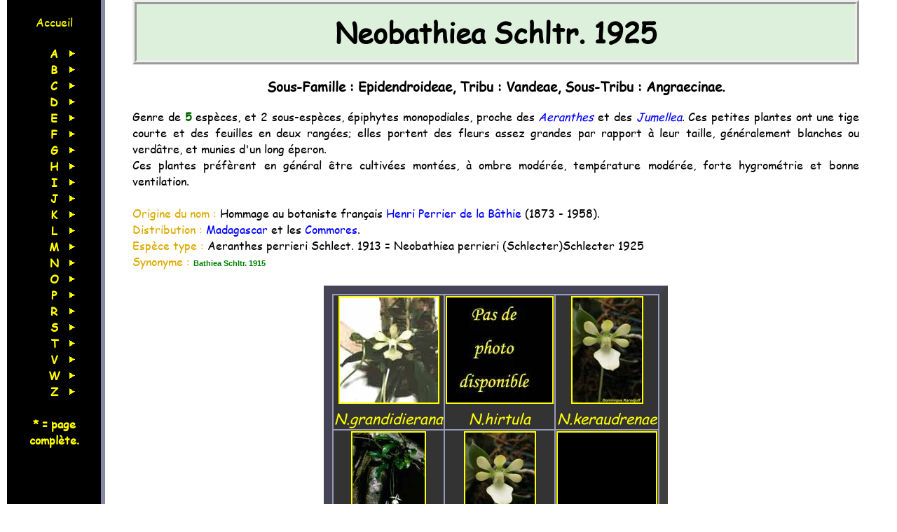

--- FILE ---
content_type: text/html; charset=UTF-8
request_url: https://www.jbyorchid.fr/index.php?genre=Neobathiea
body_size: 9846
content:
  <!DOCTYPE html><html lang="fr" dir="ltr">
    <head>
	<meta charset="UTF-8">
	<meta name="msvalidate.01" content="F915DB50CA1962C04B5421BBF90A6529">

<!-- script async src="https://www.googletagmanager.com/gtag/js?id=G-R88KKJS4WX"></script-->
<!-- script> </script-->

	<title>Les Orchidées du genre Neobathiea</title>
	<meta name="Description" content="Les Orchidées exotiques : Le genre Neobathiea Schltr. 1925" >
	<meta name="Keywords" content="orchidée,orchidées,Neobathiea ">
	<meta name="verify-v1" content="AgBtkqT+yVs1HjLAadqVr+4W78Os0C54887/Lg5ICac=">
	<meta name="google-site-verification" content="At3oqkuS4C1OGl7iYJy6yQ1W2WFcZ4uYh7vOe9CuGpQ">
	<link rel="shortcut icon" type="image/x-icon" href="Images/Centra.ico">
    <link rel="canonical" href="https://jbyorchid.fr/index.php?genre=Neobathiea">
	<meta name="author" content="Jean-Louis Barbry">
	<meta name="robots" content="index,follow">
	<link href="css/orchid_min.css" rel="styleSheet" type="text/css">
	<meta name="viewport" content="width=device-width, initial-scale=1">
<script  src="https://code.jquery.com/jquery-3.6.4.min.js"
  integrity="sha256-oP6HI9z1XaZNBrJURtCoUT5SUnxFr8s3BzRl+cbzUq8="
  crossorigin="anonymous"></script>
<script  src="js/orchid_min.js"></script>

	<!--[if IE 6]><style type="text/css">/*<![CDATA[*/ html {overflow-x:hidden; overflow-y:hidden;}/*]]>*/</style><![endif]-->
    </head>
  <body>

  <div class="gauche"><ul class="niveau1" > <li> <a href="index.php?option=home" class="niveau1">Accueil</a> <div class="spacer"></div> </li><li><span class="majuscule">A</span><ul class="niveau2" style="top:0em;"><li><a href="index.php?genre=Abdominea" class="niveau2">Abdominea&nbsp;*</a></li><li><a href="index.php?genre=Acacallis" class="niveau2">Acacallis&nbsp;*</a></li><li><a href="index.php?genre=Acampe" class="niveau2">Acampe&nbsp;*</a></li><li><a href="index.php?genre=Acianthera" class="niveau2">Acianthera</a></li><li><a href="index.php?genre=Ackermania" class="niveau2">Ackermania&nbsp;*</a></li><li><a href="index.php?genre=Ada" class="niveau2">Ada</a></li><li><a href="index.php?genre=Aerangis" class="niveau2">Aerangis</a></li><li><a href="index.php?genre=Aeranthes" class="niveau2">Aeranthes</a></li><li><a href="index.php?genre=Aerides" class="niveau2">Aerides</a></li><li><a href="index.php?genre=Aganisia" class="niveau2">Aganisia&nbsp;*</a></li><li><a href="index.php?genre=Alamania" class="niveau2">Alamania&nbsp;*</a></li><li><a href="index.php?genre=Amesiella" class="niveau2">Amesiella&nbsp;*</a></li><li><a href="index.php?genre=Anacheilium" class="niveau2">Anacheilium</a></li><li><a href="index.php?genre=Ancistrochilus" class="niveau2">Ancistrochilus&nbsp;*</a></li><li><a href="index.php?genre=Angraecum" class="niveau2">Angraecum</a></li><li><a href="index.php?genre=Ansellia" class="niveau2">Ansellia&nbsp;*</a></li><li><a href="index.php?genre=Ascocentropsis" class="niveau2">Ascocentropsis&nbsp;*</a></li><li><a href="index.php?genre=Ascocentrum" class="niveau2">Ascocentrum&nbsp;*</a></li><li><a href="index.php?genre=Aspasia" class="niveau2">Aspasia&nbsp;*</a></li><li></li></ul>
	  </li>
	    <li><span class="majuscule">B</span><ul class="niveau2" style="top:-1.1666666666667em;"><li><a href="index.php?genre=Baptistonia" class="niveau2">Baptistonia&nbsp;*</a></li><li><a href="index.php?genre=Barkeria" class="niveau2">Barkeria&nbsp;*</a></li><li><a href="index.php?genre=Bartholina" class="niveau2">Bartholina&nbsp;*</a></li><li><a href="index.php?genre=Baskervilla" class="niveau2">Baskervilla</a></li><li><a href="index.php?genre=Beclardia" class="niveau2">Beclardia&nbsp;*</a></li><li><a href="index.php?genre=Benzingia" class="niveau2">Benzingia&nbsp;*</a></li><li><a href="index.php?genre=Bifrenaria" class="niveau2">Bifrenaria&nbsp;*</a></li><li><a href="index.php?genre=Bletilla" class="niveau2">Bletilla&nbsp;*</a></li><li><a href="index.php?genre=Bollea" class="niveau2">Bollea&nbsp;*</a></li><li><a href="index.php?genre=Bothriochilus" class="niveau2">Bothriochilus&nbsp;*</a></li><li><a href="index.php?genre=Brasiliorchis" class="niveau2">Brasiliorchis</a></li><li><a href="index.php?genre=Brassavola" class="niveau2">Brassavola&nbsp;*</a></li><li><a href="index.php?genre=Brassia" class="niveau2">Brassia</a></li><li><a href="index.php?genre=Broughtonia" class="niveau2">Broughtonia&nbsp;*</a></li><li></li></ul>
	  </li>
	    <li><span class="majuscule">C</span><ul class="niveau2" style="top:-4.8333333333333em;"><li><a href="index.php?genre=Capanemia" class="niveau2">Capanemia&nbsp;*</a></li><li><a href="index.php?genre=Cattleya" class="niveau2">Cattleya</a></li><li><a href="index.php?genre=Caucaea" class="niveau2">Caucaea</a></li><li><a href="index.php?genre=Caularthron" class="niveau2">Caularthron&nbsp;*</a></li><li><a href="index.php?genre=Ceratocentron" class="niveau2">Ceratocentron&nbsp;*</a></li><li><a href="index.php?genre=Ceratochilus" class="niveau2">Ceratochilus&nbsp;*</a></li><li><a href="index.php?genre=Ceratostylis" class="niveau2">Ceratostylis</a></li><li><a href="index.php?genre=Chaubardia" class="niveau2">Chaubardia&nbsp;*</a></li><li><a href="index.php?genre=Chiloschista" class="niveau2">Chiloschista</a></li><li><a href="index.php?genre=Christensonia" class="niveau2">Christensonia&nbsp;*</a></li><li><a href="index.php?genre=Chysis" class="niveau2">Chysis&nbsp;*</a></li><li><a href="index.php?genre=Cischweinfia" class="niveau2">Cischweinfia&nbsp;*</a></li><li><a href="index.php?genre=Cleisostoma" class="niveau2">Cleisostoma</a></li><li><a href="index.php?genre=Clowesia" class="niveau2">Clowesia&nbsp;*</a></li><li><a href="index.php?genre=Cochleanthes" class="niveau2">Cochleanthes</a></li><li><a href="index.php?genre=Cochlioda" class="niveau2">Cochlioda&nbsp;*</a></li><li><a href="index.php?genre=Coelia" class="niveau2">Coelia&nbsp;*</a></li><li><a href="index.php?genre=Coelogyne" class="niveau2">Coelogyne</a></li><li><a href="index.php?genre=Coilostylis" class="niveau2">Coilostylis</a></li><li><a href="index.php?genre=Comparettia" class="niveau2">Comparettia&nbsp;*</a></li><li><a href="index.php?genre=Crepidium" class="niveau2">Crepidium</a></li><li><a href="index.php?genre=Cryptochilus" class="niveau2">Cryptochilus&nbsp;*</a></li><li><a href="index.php?genre=Cuitlauzina" class="niveau2">Cuitlauzina&nbsp;*</a></li><li><a href="index.php?genre=Cycnoches" class="niveau2">Cycnoches</a></li><li><a href="index.php?genre=Cydoniorchis" class="niveau2">Cydoniorchis&nbsp;*</a></li><li><a href="index.php?genre=Cymbidiella" class="niveau2">Cymbidiella&nbsp;*</a></li><li><a href="index.php?genre=Cymbidium" class="niveau2">Cymbidium</a></li><li><a href="index.php?genre=Cynorchis" class="niveau2">Cynorchis&nbsp;*</a></li><li><a href="index.php?genre=Cynorkis" class="niveau2">Cynorkis</a></li><li></li></ul>
	  </li>
	    <li><span class="majuscule">D</span><ul class="niveau2" style="top:-3em;"><li><a href="index.php?genre=Dendrobium" class="niveau2">Dendrobium</a></li><li><a href="index.php?genre=Dendrochilum" class="niveau2">Dendrochilum</a></li><li><a href="index.php?genre=Dendrophylax" class="niveau2">Dendrophylax&nbsp;*</a></li><li><a href="index.php?genre=Diacrium" class="niveau2">Diacrium&nbsp;*</a></li><li><a href="index.php?genre=Dickasonia" class="niveau2">Dickasonia&nbsp;*</a></li><li><a href="index.php?genre=Dimerandra" class="niveau2">Dimerandra</a></li><li><a href="index.php?genre=Dinema" class="niveau2">Dinema&nbsp;*</a></li><li><a href="index.php?genre=Dockrillia" class="niveau2">Dockrillia</a></li><li><a href="index.php?genre=Domingoa" class="niveau2">Domingoa&nbsp;*</a></li><li><a href="index.php?genre=Doritis" class="niveau2">Doritis&nbsp;*</a></li><li><a href="index.php?genre=Dryadella" class="niveau2">Dryadella</a></li><li><a href="index.php?genre=Dyakia" class="niveau2">Dyakia&nbsp;*</a></li><li></li></ul>
	  </li>
	    <li><span class="majuscule">E</span><ul class="niveau2" style="top:-2.6666666666667em;"><li><a href="index.php?genre=Encyclia" class="niveau2">Encyclia</a></li><li><a href="index.php?genre=Eparmatostigma" class="niveau2">Eparmatostigma&nbsp;*</a></li><li><a href="index.php?genre=Epidendrum" class="niveau2">Epidendrum</a></li><li><a href="index.php?genre=Eria" class="niveau2">Eria</a></li><li><a href="index.php?genre=Erycina" class="niveau2">Erycina&nbsp;*</a></li><li><a href="index.php?genre=Euanthe" class="niveau2">Euanthe&nbsp;*</a></li><li><a href="index.php?genre=Euchile" class="niveau2">Euchile&nbsp;*</a></li><li><a href="index.php?genre=Eurychone" class="niveau2">Eurychone&nbsp;*</a></li><li></li></ul>
	  </li>
	    <li><span class="majuscule">F</span><ul class="niveau2" style="top:-0.41666666666667em;"><li><a href="index.php?genre=Fernandezia" class="niveau2">Fernandezia</a></li><li></li></ul>
	  </li>
	    <li><span class="majuscule">G</span><ul class="niveau2" style="top:-3.5em;"><li><a href="index.php?genre=Galeandra" class="niveau2">Galeandra</a></li><li><a href="index.php?genre=Gastrochilus" class="niveau2">Gastrochilus</a></li><li><a href="index.php?genre=Glossodia" class="niveau2">Glossodia&nbsp;*</a></li><li><a href="index.php?genre=Gomesa" class="niveau2">Gomesa</a></li><li><a href="index.php?genre=Gongora" class="niveau2">Gongora</a></li><li><a href="index.php?genre=Grosourdya" class="niveau2">Grosourdya</a></li><li><a href="index.php?genre=Guarianthe" class="niveau2">Guarianthe&nbsp;*</a></li><li></li></ul>
	  </li>
	    <li><span class="majuscule">H</span><ul class="niveau2" style="top:-3.5em;"><li><a href="index.php?genre=Habenaria" class="niveau2">Habenaria</a></li><li><a href="index.php?genre=Haraella" class="niveau2">Haraella&nbsp;*</a></li><li><a href="index.php?genre=Helcia" class="niveau2">Helcia&nbsp;*</a></li><li><a href="index.php?genre=Hexisea" class="niveau2">Hexisea&nbsp;*</a></li><li><a href="index.php?genre=Holcoglossum" class="niveau2">Holcoglossum</a></li><li><a href="index.php?genre=Huntleya" class="niveau2">Huntleya&nbsp;*</a></li><li></li></ul>
	  </li>
	    <li><span class="majuscule">I</span><ul class="niveau2" style="top:-2em;"><li><a href="index.php?genre=Ionopsis" class="niveau2">Ionopsis&nbsp;*</a></li><li><a href="index.php?genre=Isabelia" class="niveau2">Isabelia&nbsp;*</a></li><li><a href="index.php?genre=Isochilus" class="niveau2">Isochilus</a></li><li></li></ul>
	  </li>
	    <li><span class="majuscule">J</span><ul class="niveau2" style="top:-0.75em;"><li><a href="index.php?genre=Jumellea" class="niveau2">Jumellea</a></li><li></li></ul>
	  </li>
	    <li><span class="majuscule">K</span><ul class="niveau2" style="top:-2.5em;"><li><a href="index.php?genre=Kalimpongia" class="niveau2">Kalimpongia</a></li><li><a href="index.php?genre=Kefersteinia" class="niveau2">Kefersteinia</a></li><li><a href="index.php?genre=Koellensteinia" class="niveau2">Koellensteinia</a></li><li></li></ul>
	  </li>
	    <li><span class="majuscule">L</span><ul class="niveau2" style="top:-6.4166666666667em;"><li><a href="index.php?genre=Laelia" class="niveau2">Laelia</a></li><li><a href="index.php?genre=Lepanthes" class="niveau2">Lepanthes</a></li><li><a href="index.php?genre=Leptotes" class="niveau2">Leptotes&nbsp;*</a></li><li><a href="index.php?genre=Lockhartia" class="niveau2">Lockhartia</a></li><li><a href="index.php?genre=Loefgrenianthus" class="niveau2">Loefgrenianthus&nbsp;*</a></li><li><a href="index.php?genre=Ludisia" class="niveau2">Ludisia&nbsp;*</a></li><li><a href="index.php?genre=Lycaste" class="niveau2">Lycaste</a></li><li></li></ul>
	  </li>
	    <li><span class="majuscule">M</span><ul class="niveau2" style="top:-15em;"><li><a href="index.php?genre=Macodes" class="niveau2">Macodes</a></li><li><a href="index.php?genre=Macradenia" class="niveau2">Macradenia&nbsp;*</a></li><li><a href="index.php?genre=Macroclinium" class="niveau2">Macroclinium</a></li><li><a href="index.php?genre=Malaxis" class="niveau2">Malaxis</a></li><li><a href="index.php?genre=Malleola" class="niveau2">Malleola</a></li><li><a href="index.php?genre=Masdevallia" class="niveau2">Masdevallia</a></li><li><a href="index.php?genre=Maxillaria" class="niveau2">Maxillaria</a></li><li><a href="index.php?genre=Mesospinidium" class="niveau2">Mesospinidium&nbsp;*</a></li><li><a href="index.php?genre=Mexicoa" class="niveau2">Mexicoa&nbsp;*</a></li><li><a href="index.php?genre=Microcoelia" class="niveau2">Microcoelia</a></li><li><a href="index.php?genre=Microsaccus" class="niveau2">Microsaccus</a></li><li><a href="index.php?genre=Miltonia" class="niveau2">Miltonia</a></li><li><a href="index.php?genre=Mormodes" class="niveau2">Mormodes</a></li><li><a href="index.php?genre=Myrmecophila" class="niveau2">Myrmecophila&nbsp;*</a></li><li><a href="index.php?genre=Mystacidium" class="niveau2">Mystacidium&nbsp;*</a></li><li></li></ul>
	  </li>
	    <li><span class="majuscule">N</span><ul class="niveau2" style="top:-6.5em;"><li><a href="index.php?genre=Nageliella" class="niveau2">Nageliella&nbsp;*</a></li><li><a href="index.php?genre=Neobathiea" class="niveau2">Neobathiea&nbsp;*</a></li><li><a href="index.php?genre=Neocogniauxia" class="niveau2">Neocogniauxia&nbsp;*</a></li><li><a href="index.php?genre=Neofinetia" class="niveau2">Neofinetia&nbsp;*</a></li><li><a href="index.php?genre=Nidema" class="niveau2">Nidema&nbsp;*</a></li><li><a href="index.php?genre=Notylia" class="niveau2">Notylia</a></li><li></li></ul>
	  </li>
	    <li><span class="majuscule">O</span><ul class="niveau2" style="top:-8.1666666666667em;"><li><a href="index.php?genre=Octomeria" class="niveau2">Octomeria</a></li><li><a href="index.php?genre=Oeoniella" class="niveau2">Oeoniella&nbsp;*</a></li><li><a href="index.php?genre=Oerstedella" class="niveau2">Oerstedella</a></li><li><a href="index.php?genre=Oncidium" class="niveau2">Oncidium</a></li><li><a href="index.php?genre=Ornithocephalus" class="niveau2">Ornithocephalus</a></li><li><a href="index.php?genre=Ornithophora" class="niveau2">Ornithophora&nbsp;*</a></li><li><a href="index.php?genre=Osmoglossum" class="niveau2">Osmoglossum&nbsp;*</a></li><li></li></ul>
	  </li>
	    <li><span class="majuscule">P</span><ul class="niveau2" style="top:-28.75em;"><li><a href="index.php?genre=Pabstia" class="niveau2">Pabstia&nbsp;*</a></li><li><a href="index.php?genre=Panarica" class="niveau2">Panarica&nbsp;*</a></li><li><a href="index.php?genre=Paphiopedilum" class="niveau2">Paphiopedilum</a></li><li><a href="index.php?genre=Papilionanthe" class="niveau2">Papilionanthe&nbsp;*</a></li><li><a href="index.php?genre=Paraphalaenopsis" class="niveau2">Paraphalaenopsis&nbsp;*</a></li><li><a href="index.php?genre=Parapteroceras" class="niveau2">Parapteroceras</a></li><li><a href="index.php?genre=Peristylus" class="niveau2">Peristylus</a></li><li><a href="index.php?genre=Pescatorea" class="niveau2">Pescatorea&nbsp;*</a></li><li><a href="index.php?genre=Pescatoria" class="niveau2">Pescatoria&nbsp;*</a></li><li><a href="index.php?genre=Phalaenopsis" class="niveau2">Phalaenopsis</a></li><li><a href="index.php?genre=Pholidota" class="niveau2">Pholidota</a></li><li><a href="index.php?genre=Phragmipedium" class="niveau2">Phragmipedium</a></li><li><a href="index.php?genre=Phymatidium" class="niveau2">Phymatidium&nbsp;*</a></li><li><a href="index.php?genre=Pleurothallis" class="niveau2">Pleurothallis</a></li><li><a href="index.php?genre=Podangis" class="niveau2">Podangis&nbsp;*</a></li><li><a href="index.php?genre=Polyradicion" class="niveau2">Polyradicion&nbsp;*</a></li><li><a href="index.php?genre=Polyrrhiza" class="niveau2">Polyrrhiza&nbsp;*</a></li><li><a href="index.php?genre=Polystachya" class="niveau2">Polystachya</a></li><li><a href="index.php?genre=Pomatocalpa" class="niveau2">Pomatocalpa</a></li><li><a href="index.php?genre=Prosthechea" class="niveau2">Prosthechea</a></li><li><a href="index.php?genre=Psychopsis" class="niveau2">Psychopsis&nbsp;*</a></li><li><a href="index.php?genre=Psygmorchis" class="niveau2">Psygmorchis&nbsp;*</a></li><li><a href="index.php?genre=Pteroceras" class="niveau2">Pteroceras</a></li><li></li></ul>
	  </li>
	    <li><span class="majuscule">R</span><ul class="niveau2" style="top:-12em;"><li><a href="index.php?genre=Rangaeris" class="niveau2">Rangaeris&nbsp;*</a></li><li><a href="index.php?genre=Renanthera" class="niveau2">Renanthera</a></li><li><a href="index.php?genre=Restrepia" class="niveau2">Restrepia</a></li><li><a href="index.php?genre=Rhyncholaelia" class="niveau2">Rhyncholaelia&nbsp;*</a></li><li><a href="index.php?genre=Rhynchostele" class="niveau2">Rhynchostele&nbsp;*</a></li><li><a href="index.php?genre=Rhynchostylis" class="niveau2">Rhynchostylis&nbsp;*</a></li><li><a href="index.php?genre=Robiquetia" class="niveau2">Robiquetia</a></li><li><a href="index.php?genre=Rodriguezia" class="niveau2">Rodriguezia&nbsp;*</a></li><li><a href="index.php?genre=Rossioglossum" class="niveau2">Rossioglossum&nbsp;*</a></li><li></li></ul>
	  </li>
	    <li><span class="majuscule">S</span><ul class="niveau2" style="top:-22.666666666667em;"><li><a href="index.php?genre=Saccolabium" class="niveau2">Saccolabium&nbsp;*</a></li><li><a href="index.php?genre=Sarcochilus" class="niveau2">Sarcochilus</a></li><li><a href="index.php?genre=Scaphyglottis" class="niveau2">Scaphyglottis</a></li><li><a href="index.php?genre=Scelochilus" class="niveau2">Scelochilus</a></li><li><a href="index.php?genre=Schoenorchis" class="niveau2">Schoenorchis</a></li><li><a href="index.php?genre=Schomburgkia" class="niveau2">Schomburgkia&nbsp;*</a></li><li><a href="index.php?genre=Sedirea" class="niveau2">Sedirea&nbsp;*</a></li><li><a href="index.php?genre=Seidenfadenia" class="niveau2">Seidenfadenia&nbsp;*</a></li><li><a href="index.php?genre=Sievekingia" class="niveau2">Sievekingia</a></li><li><a href="index.php?genre=Sobralia" class="niveau2">Sobralia</a></li><li><a href="index.php?genre=Solenangis" class="niveau2">Solenangis&nbsp;*</a></li><li><a href="index.php?genre=Sophronitella" class="niveau2">Sophronitella&nbsp;*</a></li><li><a href="index.php?genre=Sophronitis" class="niveau2">Sophronitis</a></li><li><a href="index.php?genre=Stanhopea" class="niveau2">Stanhopea</a></li><li><a href="index.php?genre=Stenocoryne" class="niveau2">Stenocoryne</a></li><li><a href="index.php?genre=Stereochilus" class="niveau2">Stereochilus</a></li><li></li></ul>
	  </li>
	    <li><span class="majuscule">T</span><ul class="niveau2" style="top:-10.5em;"><li><a href="index.php?genre=Taeniophyllum" class="niveau2">Taeniophyllum</a></li><li><a href="index.php?genre=Thrixspermum" class="niveau2">Thrixspermum</a></li><li><a href="index.php?genre=Tolumnia" class="niveau2">Tolumnia</a></li><li><a href="index.php?genre=Trichoglottis" class="niveau2">Trichoglottis</a></li><li><a href="index.php?genre=Trichopilia" class="niveau2">Trichopilia</a></li><li><a href="index.php?genre=Trudelia" class="niveau2">Trudelia</a></li><li><a href="index.php?genre=Tuberolabium" class="niveau2">Tuberolabium</a></li><li></li></ul>
	  </li>
	    <li><span class="majuscule">V</span><ul class="niveau2" style="top:-1.5833333333333em;"><li><a href="index.php?genre=Vanda" class="niveau2">Vanda</a></li><li></li></ul>
	  </li>
	    <li><span class="majuscule">W</span><ul class="niveau2" style="top:-1.6666666666667em;"><li><a href="index.php?genre=Warmingia" class="niveau2">Warmingia&nbsp;*</a></li><li></li></ul>
	  </li>
	    <li><span class="majuscule">Z</span><ul class="niveau2" style="top:-3.5em;"><li><a href="index.php?genre=Zygopetalum" class="niveau2">Zygopetalum</a></li><li><a href="index.php?genre=Zygostates" class="niveau2">Zygostates&nbsp;*</a></li><li></li></ul>
	  </li>
	     <li class="complet"><br>* = page<br>complète.<br><br></li></ul>
	    </div> <!-- gauche -->
<div id="maincolumn"><div id="top"></div>
<div class="to-top"><img src="Images/arrowup.gif" alt="haut" title="haut de page" onmouseover="AffBulle('Aller en haut de la page')" onmouseout="HideBulle()" width="30" height="30"></div><h1>Neobathiea Schltr. 1925</h1><h3>Sous-Famille : Epidendroideae, Tribu : Vandeae, Sous-Tribu : Angraecinae.</h3><div class="parag">Genre de <a class="actif" href="#null" onmouseover="AffBulle(' chiffre d&rsquo;octobre 2009 ')" onmouseout="HideBulle()">5</a> espèces, et 2 sous-espèces, épiphytes monopodiales, proche des <span class="nom">Aeranthes</span> et des <span class="nom">Jumellea</span>. Ces petites plantes ont une tige courte et des feuilles en deux rangées; elles portent des fleurs assez grandes par rapport à leur taille, généralement blanches ou verdâtre, et munies d'un long éperon. 
	</div><div class="parag">Ces plantes préfèrent en général être cultivées montées, à ombre modérée, température modérée, forte hygrométrie et bonne ventilation.
	</div><br>
	<div class="rens"><span class="stitre">Origine du nom : </span>Hommage au botaniste français <span class="pays">Henri Perrier de la Bâthie</span> (1873 - 1958).</div>
	<div class="rens"><span class="stitre">Distribution : </span><span class="pays">Madagascar</span> et les <span class="pays">Commores</span>.</div>      
	<div class="rens"><span class="stitre">Espèce type : </span>Aeranthes perrieri Schlect. 1913 = Neobathiea perrieri (Schlecter)Schlecter 1925</div><span class="rens">Synonyme&nbsp;: </span><span class="syno">Bathiea Schltr. 1915</span><br><br><div id="tab">
<table class="grosse">
<tbody>
<tr><td class="grosse"><a href="#grandidierana"><img src="Petites/neobfilicornu.jpg" width="140" height="150" class="grosse" alt="grandidierana" onmouseover="AffBulle('Aller à la description')"
 onmouseout="HideBulle()" ><br>N.grandidierana</a></td><td class="grosse"><a href="#hirtula"><img src="Petites/Vide.jpg" width="150" height="150" class="grosse" alt="hirtula" onmouseover="AffBulle('Aller à la description')"
 onmouseout="HideBulle()" ><br>N.hirtula</a></td><td class="grosse"><a href="#keraudrenae"><img src="Petites/neobathieakeraudrenae3.jpg" width="99" height="150" class="grosse" alt="keraudrenae" onmouseover="AffBulle('Aller à la description')"
 onmouseout="HideBulle()" ><br>N.keraudrenae</a></td></tr><tr><td class="grosse"><a href="#perrieri"><img src="Petites/neobathieaperrieriCH.jpg" width="103" height="150" class="grosse" alt="perrieri" onmouseover="AffBulle('Aller à la description')"
 onmouseout="HideBulle()" ><br>N.perrieri</a></td><td class="grosse"><a href="#spatulata"><img src="Petites/NeobathieaSpatulataDK.jpg" width="99" height="150" class="grosse" alt="spatulata" onmouseover="AffBulle('Aller à la description')"
 onmouseout="HideBulle()" ><br>N.spatulata</a></td><td class="grosse"><img src="Petites/Nulle.jpg" class="grosse" alt="nulle" width="140" height="150" ><br>&nbsp;</td></tr></tbody></table>
</div>
<br><div id="grandidierana"></div><h2>Neobathiea grandidierana (Rchb. f.) Garay 1972</h2><div class="center"><table class="photo"><tbody><tr><td class="photo"><img src="Petites/neobfilicornu.jpg" width="140" height="150" class="photo" alt="neobfilicornu.jpg" onmouseover="BulleImg()" onmouseout="HideBulle()" onclick="OuvrirImage('neobfilicornu.jpg', 'Neobathiea', 'grandidierana', '(Rchb. f.) Garay 1972')" ></td>
<td class="photo"><img src="Petites/neobathia_filicornu1.jpg" width="112" height="150" class="photo" alt="neobathia_filicornu1.jpg" onmouseover="BulleImg()" onmouseout="HideBulle()" onclick="OuvrirImage('neobathia_filicornu1.jpg', 'Neobathiea', 'grandidierana', '(Rchb. f.) Garay 1972')" ></td>
<td class="photo"><img src="Petites/NeobathieaFilicornuDK.jpg" width="84" height="150" class="photo" alt="NeobathieaFilicornuDK.jpg" onmouseover="BulleImg()" onmouseout="HideBulle()" onclick="OuvrirImage('NeobathieaFilicornuDK.jpg', 'Neobathiea', 'grandidierana', '(Rchb. f.) Garay 1972')" ></td>
</tr><tr>
<td class="sphoto" colspan="3"></td></tr><tr>
<td class="photo">Photo &copy; <a class="photo" target="_blank" href="http://orchidee.clic.free.fr/"  onmouseover="AffBulle(' orchidee.clic ')" onmouseout="HideBulle()" >Marc Flandre</a></td><td class="photo">Photo &copy; Anne-Marie Gabriel</td><td class="photo">Photo &copy; <a class="photo" target="_blank" href="http://madaorchidee.free.fr"  onmouseover="AffBulle(' Madagascar et ses orchidées ')" onmouseout="HideBulle()" >Dominique Karadjoff</a></td></tr>
</tbody>
</table>
<br>
</div>

<blockquote><div>
     	<div class="rens"><span class="rens">Origine du nom : </span>Hommage au spécialiste français de Madagascar <span class="pays">Alfred Grandidier</span> (1836 - 1921).</div>
		  <div class="rens"><span class="rens">Distribution : </span>Les Comores, Madagascar.</div>
		<div class="rens"><span class="rens">Taille : </span></div>
		<div class="rens"><span class="rens">Exposition : </span>Ombre.</div>
		<div class="rens"><span class="rens">Température : </span>Tempéré-froid à tempéré-chaud.</div>
		<div class="rens"><span class="rens">Époque de floraison : </span>Printemps.</div><div class="rens"><span class="rens">Taille des pseudobulbes : </span></div>
		<div class="rens"><span class="rens">Taille des feuilles : </span></div>
		<div class="rens"><span class="rens">Taille de l'inflorescence : </span></div>
		<div class="rens"><span class="rens">Taille des fleurs : </span></div>
		<div class="rens"><span class="rens">Durée de la floraison : </span></div>
     </div>
     <br><div class="parag">Épiphyte monopodial miniature poussant aux environs de 1500 mètres d'altitude. Ses tiges sont courtes et portent 4 ou 5 feuilles <a class="vf" href="#null" onclick="OpenDico('ligulé')">ligulées</a> à <a class="vf" href="#null" onclick="OpenDico('elliptique')">elliptiques</a> inégalement bilobées à l'<a class="vf" href="#null" onclick="OpenDico('apex')">apex</a>. L'inflorescence, plus courte que les feuilles, ne porte qu'une seule fleur. La floraison vient de septembre à décembre in-situ, au printemps en Europe.
</div><div class="parag">À cultiver en ambiance humide, sur plaque ou en pot, sans repos hivernal.
</div><br>
<div class="syno"><span class="rens">Synonymes&nbsp;: </span></div><div class="syno"><table class="syno">
		 	<tbody><tr><td>Aeranthes grandidierana Rchb. f. 1885</td><td>Angraecum grandidieranum (Rchb. f.) Carrière 1887</td><td>Mystacidium grandidieranum (Rchb. f.) T. Durand &amp; Schinz 1894</td></tr><tr><td>Neobathiea filicornu Schltr. 1925</td><td></td><td></td></tr></tbody></table></div>
</blockquote><br><br><div id="hirtula"></div><h2>Neobathiea hirtula H. Perrier 1938</h2><div class="center"><table class="photo"><tbody><tr><td class="photo"><img src="Petites/Vide.jpg" class="photo" alt="vide" width="150" height="150" onmouseover="BulleVide()" onmouseout="HideBulle()"></td></tr></tbody></table><br></div><blockquote><div>
     	<div class="rens"><span class="rens">Origine du nom : </span>Latin <i>hirtulus/a/um</i> : légère pilosité.</div>
		  <div class="rens"><span class="rens">Distribution : </span>Nord Ouest de Madagascar</div>
		<div class="rens"><span class="rens">Taille : </span></div>
		<div class="rens"><span class="rens">Exposition : </span>Soleil voilé.</div>
		<div class="rens"><span class="rens">Température : </span>Tempéré-chaud.</div>
		<div class="rens"><span class="rens">Époque de floraison : </span></div><div class="rens"><span class="rens">Taille des pseudobulbes : </span></div>
		<div class="rens"><span class="rens">Taille des feuilles : </span></div>
		<div class="rens"><span class="rens">Taille de l'inflorescence : </span></div>
		<div class="rens"><span class="rens">Taille des fleurs : </span></div>
		<div class="rens"><span class="rens">Durée de la floraison : </span></div>
     </div>
     <br><div class="parag">Plante des forêts tropicales humides semi caduques.
</div><div class="parag">Demande plus de lumière que <span class="nom">N. grandidierana</span> et un repos hivernal au sec avec brumisations jusqu'à l'apparition de nouvelles pousses.
</div><div><dl><dt>2 sous-espèces :</dt><dd>var. <span class="nom">floribunda</span> H. Perrier ex Hermans 2007</dd><dd>var. <span class="nom">hirtula</span></dd></dl></div><br><span class="rens">Synomymes : </span>Pas de synonymes.<br></blockquote><br><br><div id="keraudrenae"></div><h2>Neobathiea keraudrenae Toill. - Gen. &amp; Bosser 1964</h2><div class="center"><table class="photo"><tbody><tr><td class="photo"><img src="Petites/neobathieakeraudrenae1.jpg" width="99" height="150" class="photo" alt="neobathieakeraudrenae1.jpg" onmouseover="BulleImg()" onmouseout="HideBulle()" onclick="OuvrirImage('neobathieakeraudrenae1.jpg', 'Neobathiea', 'keraudrenae', 'Toill. - Gen. & Bosser 1964')" ></td>
<td class="photo"><img src="Petites/neobathieakeraudrenae2.jpg" width="99" height="150" class="photo" alt="neobathieakeraudrenae2.jpg" onmouseover="BulleImg()" onmouseout="HideBulle()" onclick="OuvrirImage('neobathieakeraudrenae2.jpg', 'Neobathiea', 'keraudrenae', 'Toill. - Gen. & Bosser 1964')" ></td>
<td class="photo"><img src="Petites/neobathieakeraudrenae3.jpg" width="99" height="150" class="photo" alt="neobathieakeraudrenae3.jpg" onmouseover="BulleImg()" onmouseout="HideBulle()" onclick="OuvrirImage('neobathieakeraudrenae3.jpg', 'Neobathiea', 'keraudrenae', 'Toill. - Gen. & Bosser 1964')" ></td>
</tr><tr>
<td class="sphoto" colspan="3">Plantes de Malala Orchidées. </td></tr><tr>
<td class="photo" colspan="3">Photos &copy; <a class="photo" target="_blank" href="http://madaorchidee.free.fr" onmouseover="AffBulle(' Madagascar et ses orchidées ')" onmouseout="HideBulle()" >Dominique Karadjoff</a></td></tr>
</tbody>
</table>
<br>
</div>

<blockquote><div>
     	<div class="rens"><span class="rens">Origine du nom : </span>Hommage à M<sup>elle</sup> <span class="pays">Keraudren</span>, assistante de botanique au Museum d'Histoire Naturelle de Paris, qui a récolté cette plante lors d'une mission à Madagascar.</div>
		  <div class="rens"><span class="rens">Distribution : </span>Nord-Est de Madagascar (à l'est du Lac Alaotra).</div>
		<div class="rens"><span class="rens">Taille : </span>15 cm env.</div>
		<div class="rens"><span class="rens">Exposition : </span>Mi-ombre.</div>
		<div class="rens"><span class="rens">Température : </span>Tempéré-chaud.</div>
		<div class="rens"><span class="rens">Époque de floraison : </span>Printemps.</div><div class="rens"><span class="rens">Taille des pseudobulbes : </span></div>
		<div class="rens"><span class="rens">Taille des feuilles : </span>5,5-6 cm sur 2-2,5 cm.</div>
		<div class="rens"><span class="rens">Taille de l'inflorescence : </span>6-7 cm.</div>
		<div class="rens"><span class="rens">Taille des fleurs : </span></div>
		<div class="rens"><span class="rens">Durée de la floraison : </span></div>
     </div>
     <br><div class="parag">Petit épiphyte des forêts ombrophiles d'altitude du Nord Est de <span class="pays">Madagascar</span>. Ses tiges, de 10 cm environ, portent de 3 à 5 feuilles <a class="vf" href="#null" onclick="OpenDico('oblong')">oblongues</a> <a class="vf" href="#null" onclick="OpenDico('spatulé')">spatulées</a>, disposées dans un même plan, légèrement charnues. L'inflorescence porte une ou deux fleurs blanc verdâtre à périanthe un peu charnu et rigide, possédant un long éperon vert, filiforme, de 13 cm de long.
</div><div class="parag"><span class="note"> D'après : &laquo;Contribution a l'étude des orchidaceæ de Madagascar&raquo; par Mme J. Toilliez-Genoud et J. Bosser. Le naturaliste malgache, Tome XIII, 1962.</span>
</div><br><span class="rens">Synomymes : </span>Pas de synonymes.<br></blockquote><br><br><div id="perrieri"></div><h2>Neobathiea perrieri (Schltr.) Schltr. 1925</h2><div class="center"><table class="photo"><tbody><tr><td class="photo"><img src="Petites/neobathieaperrieri.jpg" width="100" height="150" class="photo" alt="neobathieaperrieri.jpg" onmouseover="BulleImg()" onmouseout="HideBulle()" onclick="OuvrirImage('neobathieaperrieri.jpg', 'Neobathiea', 'perrieri', '(Schltr.) Schltr. 1925')" ></td>
<td class="photo"><img src="Petites/neobathieaperrieri1.jpg" width="91" height="150" class="photo" alt="neobathieaperrieri1.jpg" onmouseover="BulleImg()" onmouseout="HideBulle()" onclick="OuvrirImage('neobathieaperrieri1.jpg', 'Neobathiea', 'perrieri', '(Schltr.) Schltr. 1925')" ></td>
<td class="photo"><img src="Petites/neobathieaperrieriCH.jpg" width="103" height="150" class="photo" alt="neobathieaperrieriCH.jpg" onmouseover="BulleImg()" onmouseout="HideBulle()" onclick="OuvrirImage('neobathieaperrieriCH.jpg', 'Neobathiea', 'perrieri', '(Schltr.) Schltr. 1925')" ></td>
</tr><tr>
<td class="sphoto" colspan="3"></td></tr><tr>
<td class="photo" colspan="2">Photos &copy; <a class="photo" target="_blank" href="http://madaorchidee.free.fr" onmouseover="AffBulle(' Madagascar et ses orchidées ')" onmouseout="HideBulle()" >Dominique Karadjoff</a></td><td class="photo">Photo &copy; <a class="photo" target="_blank" title="Herbarium Jany Renz" href="http://orchid.unibas.ch/">Swiss Orchid Foundation</a></td></tr>
</tbody>
</table>
<br>
</div>

<blockquote><div>
     	<div class="rens"><span class="rens">Origine du nom : </span>Hommage au botaniste <span class="pays">H. Perrier de la Bâthie</span>(1873 - 1958).</div>
		  <div class="rens"><span class="rens">Distribution : </span>Nord et Nord-Ouest de Madagascar.</div>
		<div class="rens"><span class="rens">Taille : </span></div>
		<div class="rens"><span class="rens">Exposition : </span>Mi-ombre.</div>
		<div class="rens"><span class="rens">Température : </span>Tempéré-chaud à chaud.</div>
		<div class="rens"><span class="rens">Époque de floraison : </span>Fin été-début automne en Europe, hiver à  Madagascar.</div><div class="rens"><span class="rens">Taille des pseudobulbes : </span></div>
		<div class="rens"><span class="rens">Taille des feuilles : </span></div>
		<div class="rens"><span class="rens">Taille de l'inflorescence : </span></div>
		<div class="rens"><span class="rens">Taille des fleurs : </span></div>
		<div class="rens"><span class="rens">Durée de la floraison : </span></div>
     </div>
     <br><div class="parag">Plante découverte par <span class="pays">H. Perrier de la Bâthie</span> sur les rives du fleuve <span class="pays">Besafotra</span>; c'est un épiphyte qui croît sur des buissons, dans les forêts à arbres persistants ou semi-persistants.
</div><div class="parag">À cultiver en pot ou sur plaque, à forte hygrométrie. Arroser et fertiliser modérément au printemps et en été, pas du tout en hiver.
</div><br><div class="rens">
      		<span class="rens">Synonymes&nbsp;: </span><span class="syno">Aeranthes perrieri Schltr. 1913; &nbsp; Bathiea perrieri (Schltr.) Schltr. 1915.</span></div></blockquote><br><br><div id="spatulata"></div><h2>Neobathiea spatulata H. Perrier 1938</h2><div class="center"><table class="photo"><tbody><tr><td class="photo"><img src="Petites/neobathiaspathulataAMG.jpg" width="112" height="150" class="photo" alt="neobathiaspathulataAMG.jpg" onmouseover="BulleImg()" onmouseout="HideBulle()" onclick="OuvrirImage('neobathiaspathulataAMG.jpg', 'Neobathiea', 'spatulata', 'H. Perrier 1938')" ></td>
<td class="photo"><img src="Petites/NeobathieaSpatulataDK.jpg" width="99" height="150" class="photo" alt="NeobathieaSpatulataDK.jpg" onmouseover="BulleImg()" onmouseout="HideBulle()" onclick="OuvrirImage('NeobathieaSpatulataDK.jpg', 'Neobathiea', 'spatulata', 'H. Perrier 1938')" ></td>
</tr><tr>
<td class="sphoto" colspan="2"></td></tr><tr>
<td class="photo">Photo &copy; Anne-Marie Gabriel</td><td class="photo">Photo &copy; <a class="photo" target="_blank" href="http://madaorchidee.free.fr"  onmouseover="AffBulle(' Madagascar et ses orchidées ')" onmouseout="HideBulle()" >Dominique Karadjoff</a></td></tr>
</tbody>
</table>
<br>
</div>

<blockquote><div>
     	<div class="rens"><span class="rens">Origine du nom : </span>Latin <i>spatulatus/a/um</i> : En forme de spatule.</div>
		  <div class="rens"><span class="rens">Distribution : </span>Nord de Madagascar.</div>
		<div class="rens"><span class="rens">Taille : </span></div>
		<div class="rens"><span class="rens">Exposition : </span>Soleil voilé.</div>
		<div class="rens"><span class="rens">Température : </span></div>
		<div class="rens"><span class="rens">Époque de floraison : </span>Hiver à Madagascar.</div><div class="rens"><span class="rens">Taille des pseudobulbes : </span></div>
		<div class="rens"><span class="rens">Taille des feuilles : </span></div>
		<div class="rens"><span class="rens">Taille de l'inflorescence : </span></div>
		<div class="rens"><span class="rens">Taille des fleurs : </span></div>
		<div class="rens"><span class="rens">Durée de la floraison : </span></div>
     </div>
     <br><div class="parag">Petite plante épiphyte ou lithophyte de moyenne altitude soumise à une alternance de saisons sèches et humides. 
</div><div class="parag">Il lui faut un repos marqué à forte lumière.
</div><br><span class="rens">Synomymes : </span>Pas de synonymes.<br></blockquote><br><br><hr>
 		<div id="fin"></div>
    <h3 onmouseover="AffBulle(' D&rsquo;après &lt;b&gt;Royal Botanic Gardens, Kew&lt;/b&gt; ');"
     onmouseout="HideBulle ();">Tableau des synonymes</h3>
    <table class="tabsy">
      <tbody><tr>
	<td>Neobathiea filicornu Schltr. 1925</td>
	<td class="arrow"></td>
    <td><a class="noir" href="#grandidierana"><i>Neobathiea grandidierana</i></a> (Rchb. f.) Garay</td>
    </tr><tr>
	<td>Neobathiea gracilis Schltr. 1925</td>
	<td class="arrow"></td>
    <td><i>Aeranthes schlechteri</i> Bosser</td>
    </tr><tr>
	<td>Neobathiea sambiranoensis Schltr. 1925</td>
	<td class="arrow"></td>
    <td><i>Aeranthes schlechteri</i> Bosser</td>
    </tr></tbody></table>
<br><hr><div class="center">
  <a class="noir" target="_top" href="/" title="retour à l'accueil">
	<img src="Images/serre2.gif" alt="retour à l'accueil" width="183" height="120"></a>
    </div><table class="fin">
          <tbody>
	    <tr>
	      <td>
	        Création : avril 2006.
	      </td>
	      <td class="center">
Dernière modification : octobre 2007.
	      </td>
		  <td style="text-align:right">Page vue 6212 fois depuis le 25/07/2012</td>
	    </tr>
          </tbody>
        </table></div><div class="spacer"></div>
      <div class="spacer"></div>
<!--script async src="https://code.jquery.com/jquery-3.6.4.min.js"
  integrity="sha256-oP6HI9z1XaZNBrJURtCoUT5SUnxFr8s3BzRl+cbzUq8="
  crossorigin="anonymous"></script>
<script async src="js/orchid_min.js"></script -->
<!-- Global site tag (gtag.js) - Google Analytics -->
<script async src="js/gtag.js"></script>
<script> 
     (function(c,l,a,r,i,t,y){
        c[a]=c[a]||function(){(c[a].q=c[a].q||[]).push(arguments)};
        t=l.createElement(r);t.async=1;t.src="https://www.clarity.ms/tag/"+i;
        y=l.getElementsByTagName(r)[0];y.parentNode.insertBefore(t,y);
    })(window, document, "clarity", "script", "fs0nu88jaw");
 </script>

      <br><br>
    </body>
</html>



--- FILE ---
content_type: text/css
request_url: https://www.jbyorchid.fr/css/orchid_min.css
body_size: 1936
content:
@font-face{font-family:'Comic Sans MS';src:url('../fonts/comic.ttf');font-display:swap}body{margin-top:0;margin-right:4em;margin-left:4em;padding:0;font-family:"Comic Sans MS",verdana,Cursive,arial,helvetica,sans-serif;font-size:12pt;background-color:white}.gauche{width:140px}@media(min-width:769px){.gauche{display:block;left:10px;float:left;min-height:1px;width:6em;height:100%;position:fixed;border-right:6px solid #88a;padding:1.2em;text-align:center;font-weight:bold;color:#fff;background:#000;margin-bottom:25px}ul.niveau1 .majuscule{display:block;background:url("../Images/arrow_right.gif") 80% 50% no-repeat;font-weight:bold;color:#ff0}ul.niveau2{z-index:102;padding:15px 8px;margin:0;list-style:none;background:#000;border:solid 4px #88a;display:none;position:absolute;margin-left:5.2em;font-size:.90em}ul.niveau1 li:hover ul{display:block;margin-left:80px}#maincolumn{margin-left:10%;padding:0 10px;margin-right:15px;width:90%}}@media(max-width:767px){.gauche{display:block;float:left;width:100%;background:#000;text-align:center}ul.niveau1 .majuscule{display:block;background:url("../Images/arrow_right.gif") 60% 50% no-repeat;font-weight:bold;color:#ff0}ul.niveau2{z-index:102;padding:15px 8px;margin:0;list-style:none;background:#000;border:solid 4px #88a;display:none;position:absolute;margin-left:65%;font-size:.90em}ul.niveau1 li:hover ul{display:block}#maincolumn{margin-left:0;padding:0;margin-right:0;width:100%}}@media(min-width:980px){.nav-collapse.collapse{height:auto !important;overflow:visible !important}}.accueil{color:#0af}ul.niveau1{padding:0;margin:0;list-style:none;width:100%;border:solid 0 red;z-index:101}ul.niveau1 .complet{display:block;font-weight:bold;color:#ff0}ul.niveau1 li{padding:0;margin:0;list-style:none;float:left;clear:left;position:relative;width:100%}a.niveau1,a.niveau1:link,a.niveau1:visited,a.niveau2:link,a.niveau2:visited{font-weight:normal;font-size:100%;text-align:center;text-decoration:none;display:block;padding:.3em 0;height:1em;line-height:1.0;color:#ff0;background-color:black}a.niveau1:hover,a.niveau2:hover{color:#070}a.niveau1:active,a.niveau2:active{color:#700}a.niveau2,a.niveau2:link,a.niveau2:visited,a.niveau2:hover{font-weight:bold}ul.niveau1,ul.niveau1 li{clear:left}a:active{color:red;text-decoration:none}a:link{color:#ff0;text-decoration:none}a:hover{color:#0f0;text-decoration:none}a:visited{color:#ff0;text-decoration:none}a:visited:hover{color:#0f0;text-decoration:none}div.bulle{border:solid 5px #a95;background:#ed9;color:navy;margin:0;padding:5px 12px}.contour{border:solid 1px #000;background:#a95;padding:2px}.bulimg{border:solid 1px #000;background:#ed9;padding:5px 12px;text-align:center}td.centre{text-align:center}div.pas{padding:30px 35px;background:transparent url(../Images/PasDimage2.gif) 50% 50% no-repeat;text-align:center;color:#000}.basg{display:block;position:absolute;bottom:55px;text-align:center;color:#ff0}a.noir:link{color:blue;text-decoration:none}a.noir:visited{color:blue;text-decoration:none}a.noir:active{text-decoration:none}a.noir:hover{color:#0f0;text-decoration:none}a.noir:visited:hover{color:red;text-decoration:none}a.vf:active{color:#080;text-decoration:none}a.vf:link{color:#292;text-decoration:none}a.vf:hover{color:red;font-style:oblique;text-decoration:none}a.vf:visited{color:#080;text-decoration:none}a.vf:visited:hover{color:red;text-decoration:none}span.vf{color:#080;text-decoration:none}span.vf:hover{color:red;font-style:oblique;text-decoration:none}a.photo:active{color:red;font-weight:bold;font-style:normal;text-decoration:none}a.photo:link{color:red;font-weight:bold;font-style:normal;text-decoration:none}a.photo:hover{color:#080;font-weight:bold;font-style:normal;text-decoration:none}a.photo:visited{color:red;font-weight:bold;font-style:normal;text-decoration:none}a.photo:visited:hover{color:#080;font-weight:bold;text-decoration:none}a.vf{color:#080;text-decoration:none}h1{border-style:ridge;border-width:6px;margin:0;line-height:2.0;font-size:250%;text-align:center;font-weight:bolder;color:#000;background-color:#dcf0db}h1.titre{font-family:"Brush Script MT";font-size:2.2em;font-weight:bold;font-style:italic;border:0;background-color:#fff}#header{position:absolute;width:91%;height:auto;top:0}#main{margin:0;padding:2em;position:absolute;width:auto;height:auto;top:70px;right:0;bottom:0;left:0;overflow:auto}h2{border:ridge 5px;border-color:#224 #224 #224 #234;margin:0 0 20px 0;padding:10px 45px 10px 30px;font-size:150%;font-style:normal;color:#30c;background-color:#dcf0db;text-align:center;background-image:url(../Images/brasso.gif);background-repeat:no-repeat;background-position:right center}h3{text-align:center}h4{text-align:center;font-style:normal;font-size:1.2em;font-weight:normal}li{margin:0 0 0 2%;list-style-image:url(../Images/bouton.gif)}td{text-align:left}div.rens{text-indent:-7.5em;margin-left:7.5em}div.marge{text-indent:-4.5em;margin-left:3.5em;padding-left:2.5em}div.syno{display:table-cell}td.rens{color:#da0;vertical-align:top;text-align:left !important;white-space:nowrap !important}table.grosse{border-style:inset;border-color:#88a #404040 #404040 #88a;border-width:12px;padding:0;table-layout:auto;text-align:center;background-color:#99b;border-collapse:separate;margin-left:auto;margin-right:auto}td.grosse{background-color:#333;font-style:italic;font-size:1.3em;text-align:center;vertical-align:top}img.grosse{border:solid 2px #ff0;text-align:center}img.photo{border:2px solid #000;height:150px;margin-right:10px;margin-left:10px}td.photo,span.photo{color:red;font-family:Times,sans-serif;font-style:italic;font-variant:normal;font-weight:normal;font-size:1.0;line-height:normal;text-align:center;vertical-align:top;margin-right:10px;margin-left:10px}.actif{color:#080;font-weight:bold}a.actif:active,a.actif:visited,a.actif:link{color:#060;text-decoration:none;font-weight:bold}a.actif:hover,a.actif:visited:hover{color:red;text-decoration:none;font-weight:bold}.sphoto{color:#111;font-size:75%;font-style:normal}td.sphoto{text-align:center;font-size:75%}table.photo{border:0 none;padding:0;table-layout:auto;text-align:center;margin-left:auto;margin-right:auto}span.syno{color:green;font-family:arial,helvetica,sans-serif;font-style:normal;font-variant:normal;font-weight:bold;font-size:.7em;line-height:normal}table.syno{width:100%;color:green;font-family:arial,helvetica,sans-serif;font-style:normal;font-variant:normal;font-weight:bold;font-size:.7em;line-height:normal;text-align:left;margin-left:10px}td.stitre{text-align:left;color:#da0}td.syno{color:green;font-family:arial,helvetica,sans-serif;font-style:normal;font-variant:normal;font-weight:bold;font-size:8pt;line-height:normal;text-align:left;padding-right:20px;vertical-align:middle}table.syno td{text-align:left}table.tabsy{border:solid 4px #070;border-collapse:collapse;color:green;font-family:arial,helvetica,sans-serif;font-style:normal;font-variant:normal;font-weight:bold;font-size:.65em;line-height:normal;padding:0;margin-left:auto;margin-right:auto}table.tabsy td{text-align:left;border:solid 1px;border-left:solid 0;border-right:0;padding:3px 10px 4px 5px}table.tabsyg{color:black;font-size:.95em;margin-top:20px}span.nom{color:blue;font-style:italic}span.pays{color:blue}.note{font-family:Verdana,sans-serif;font-style:normal;font-variant:normal;font-weight:bold;font-size:11px;line-height:normal;color:green}span.rens{color:#da0}span.stitre{color:#da0}span.marge{margin-left:30px}input.bouton{color:white;margin:10px 0;background-color:#006498;font-family:Arial,Helvetica,sans-serif;font-style:normal;font-variant:normal;font-weight:bold;font-size:12pt;line-height:normal;cursor:pointer;height:40px}table.fin{width:90%;text-align:center;font:bold .7em "Times arial",sans-serif}table.fin td{text-align:center}hr{height:4px;width:100%}p{text-align:justify}div.parag{text-align:justify}div.center{text-align:center}div.auteur{color:red;font-family:Times,sans-serif;font-style:italic;font-variant:normal;font-weight:normal;font-size:12pt;line-height:normal;text-align:center}#fin{text-align:center}img{width:auto;height:auto;max-width:100%;vertical-align:inherit;border:0;-ms-interpolation-mode:bicubic}div.auteur img{border:solid 2px red;margin:10px 20px}td.arrow{width:30px;background:url('../Images/arrowright.gif') 50% 0 no-repeat}.spacer{height:20px}.droite{text-align:right}.floatd{float:right}.floatg{float:left}.space{margin:-40px 25px 0 30px;text-align:center}.spaceh{margin:0 25px 0 30px;text-align:center}.margeh{margin:20px 0}.marged{margin-left:40px}.clear{clear:both}div.centre{padding:1px 20px}.to-top{position:fixed;opacity:0;visibility:hidden;overflow:hidden;right:40px;bottom:30px;padding-top:2px;border-top-left-radius:10px;border-top-right-radius:10px;border-bottom-right-radius:10px;border-bottom-left-radius:10px;transition:all .5s ease-in-out}.to-top:hover{background-color:#888}.to-top.show{visibility:visible;cursor:pointer;opacity:1.0}

--- FILE ---
content_type: application/x-javascript
request_url: https://www.jbyorchid.fr/js/gtag.js
body_size: -6
content:
<!-- Google tag (gtag.js) -->
<script async src="https://www.googletagmanager.com/gtag/js?id=G-R88KKJS4WX"></script>
<script>
  window.dataLayer = window.dataLayer || [];
  function gtag(){window.dataLayer.push(arguments);}
  gtag('js', new Date());

  gtag('config', 'G-R88KKJS4WX');
</script>

